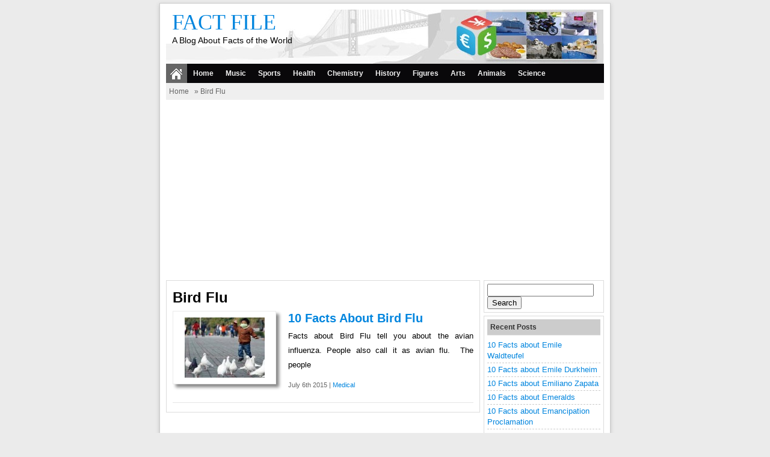

--- FILE ---
content_type: text/html; charset=utf-8
request_url: https://www.google.com/recaptcha/api2/aframe
body_size: 268
content:
<!DOCTYPE HTML><html><head><meta http-equiv="content-type" content="text/html; charset=UTF-8"></head><body><script nonce="RY7IQywgS9qPOlOkck383w">/** Anti-fraud and anti-abuse applications only. See google.com/recaptcha */ try{var clients={'sodar':'https://pagead2.googlesyndication.com/pagead/sodar?'};window.addEventListener("message",function(a){try{if(a.source===window.parent){var b=JSON.parse(a.data);var c=clients[b['id']];if(c){var d=document.createElement('img');d.src=c+b['params']+'&rc='+(localStorage.getItem("rc::a")?sessionStorage.getItem("rc::b"):"");window.document.body.appendChild(d);sessionStorage.setItem("rc::e",parseInt(sessionStorage.getItem("rc::e")||0)+1);localStorage.setItem("rc::h",'1769902958239');}}}catch(b){}});window.parent.postMessage("_grecaptcha_ready", "*");}catch(b){}</script></body></html>